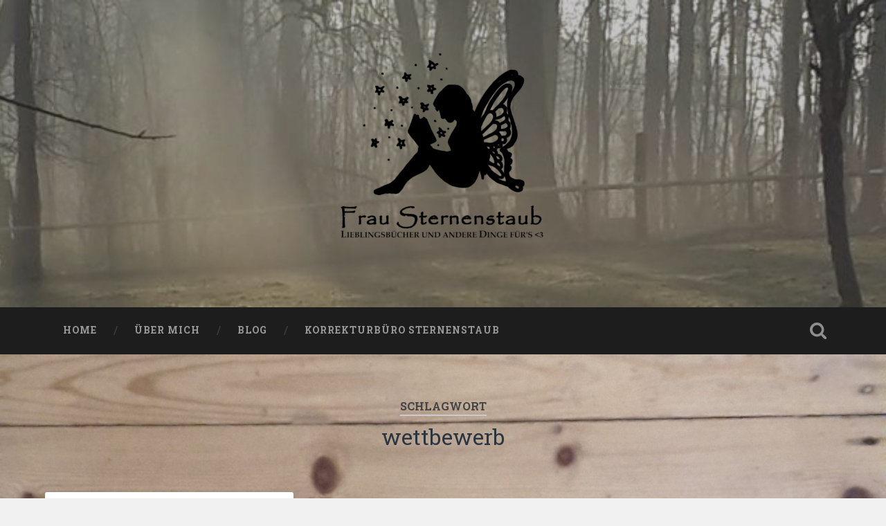

--- FILE ---
content_type: text/html; charset=UTF-8
request_url: https://frau-sternenstaub.de/tag/wettbewerb/
body_size: 24422
content:
<!DOCTYPE html>

<html lang="de">

	<head>
		
		<meta charset="UTF-8">
		<meta name="viewport" content="width=device-width, initial-scale=1.0, maximum-scale=1.0, user-scalable=no" >
						 
		<title>wettbewerb &#8211; Frau Sternenstaub</title>
<meta name='robots' content='max-image-preview:large' />
<link rel="alternate" type="application/rss+xml" title="Frau Sternenstaub &raquo; Feed" href="https://frau-sternenstaub.de/feed/" />
<link rel="alternate" type="application/rss+xml" title="Frau Sternenstaub &raquo; Kommentar-Feed" href="https://frau-sternenstaub.de/comments/feed/" />
<link rel="alternate" type="application/rss+xml" title="Frau Sternenstaub &raquo; wettbewerb Schlagwort-Feed" href="https://frau-sternenstaub.de/tag/wettbewerb/feed/" />
<link rel='stylesheet' id='wp-block-library-css' href='https://frau-sternenstaub.de/wp-includes/css/dist/block-library/style.min.css?ver=6.3.7' type='text/css' media='all' />
<style id='classic-theme-styles-inline-css' type='text/css'>
/*! This file is auto-generated */
.wp-block-button__link{color:#fff;background-color:#32373c;border-radius:9999px;box-shadow:none;text-decoration:none;padding:calc(.667em + 2px) calc(1.333em + 2px);font-size:1.125em}.wp-block-file__button{background:#32373c;color:#fff;text-decoration:none}
</style>
<style id='global-styles-inline-css' type='text/css'>
body{--wp--preset--color--black: #222;--wp--preset--color--cyan-bluish-gray: #abb8c3;--wp--preset--color--white: #fff;--wp--preset--color--pale-pink: #f78da7;--wp--preset--color--vivid-red: #cf2e2e;--wp--preset--color--luminous-vivid-orange: #ff6900;--wp--preset--color--luminous-vivid-amber: #fcb900;--wp--preset--color--light-green-cyan: #7bdcb5;--wp--preset--color--vivid-green-cyan: #00d084;--wp--preset--color--pale-cyan-blue: #8ed1fc;--wp--preset--color--vivid-cyan-blue: #0693e3;--wp--preset--color--vivid-purple: #9b51e0;--wp--preset--color--accent: #13C4A5;--wp--preset--color--dark-gray: #444;--wp--preset--color--medium-gray: #666;--wp--preset--color--light-gray: #888;--wp--preset--gradient--vivid-cyan-blue-to-vivid-purple: linear-gradient(135deg,rgba(6,147,227,1) 0%,rgb(155,81,224) 100%);--wp--preset--gradient--light-green-cyan-to-vivid-green-cyan: linear-gradient(135deg,rgb(122,220,180) 0%,rgb(0,208,130) 100%);--wp--preset--gradient--luminous-vivid-amber-to-luminous-vivid-orange: linear-gradient(135deg,rgba(252,185,0,1) 0%,rgba(255,105,0,1) 100%);--wp--preset--gradient--luminous-vivid-orange-to-vivid-red: linear-gradient(135deg,rgba(255,105,0,1) 0%,rgb(207,46,46) 100%);--wp--preset--gradient--very-light-gray-to-cyan-bluish-gray: linear-gradient(135deg,rgb(238,238,238) 0%,rgb(169,184,195) 100%);--wp--preset--gradient--cool-to-warm-spectrum: linear-gradient(135deg,rgb(74,234,220) 0%,rgb(151,120,209) 20%,rgb(207,42,186) 40%,rgb(238,44,130) 60%,rgb(251,105,98) 80%,rgb(254,248,76) 100%);--wp--preset--gradient--blush-light-purple: linear-gradient(135deg,rgb(255,206,236) 0%,rgb(152,150,240) 100%);--wp--preset--gradient--blush-bordeaux: linear-gradient(135deg,rgb(254,205,165) 0%,rgb(254,45,45) 50%,rgb(107,0,62) 100%);--wp--preset--gradient--luminous-dusk: linear-gradient(135deg,rgb(255,203,112) 0%,rgb(199,81,192) 50%,rgb(65,88,208) 100%);--wp--preset--gradient--pale-ocean: linear-gradient(135deg,rgb(255,245,203) 0%,rgb(182,227,212) 50%,rgb(51,167,181) 100%);--wp--preset--gradient--electric-grass: linear-gradient(135deg,rgb(202,248,128) 0%,rgb(113,206,126) 100%);--wp--preset--gradient--midnight: linear-gradient(135deg,rgb(2,3,129) 0%,rgb(40,116,252) 100%);--wp--preset--font-size--small: 16px;--wp--preset--font-size--medium: 20px;--wp--preset--font-size--large: 24px;--wp--preset--font-size--x-large: 42px;--wp--preset--font-size--regular: 18px;--wp--preset--font-size--larger: 32px;--wp--preset--spacing--20: 0.44rem;--wp--preset--spacing--30: 0.67rem;--wp--preset--spacing--40: 1rem;--wp--preset--spacing--50: 1.5rem;--wp--preset--spacing--60: 2.25rem;--wp--preset--spacing--70: 3.38rem;--wp--preset--spacing--80: 5.06rem;--wp--preset--shadow--natural: 6px 6px 9px rgba(0, 0, 0, 0.2);--wp--preset--shadow--deep: 12px 12px 50px rgba(0, 0, 0, 0.4);--wp--preset--shadow--sharp: 6px 6px 0px rgba(0, 0, 0, 0.2);--wp--preset--shadow--outlined: 6px 6px 0px -3px rgba(255, 255, 255, 1), 6px 6px rgba(0, 0, 0, 1);--wp--preset--shadow--crisp: 6px 6px 0px rgba(0, 0, 0, 1);}:where(.is-layout-flex){gap: 0.5em;}:where(.is-layout-grid){gap: 0.5em;}body .is-layout-flow > .alignleft{float: left;margin-inline-start: 0;margin-inline-end: 2em;}body .is-layout-flow > .alignright{float: right;margin-inline-start: 2em;margin-inline-end: 0;}body .is-layout-flow > .aligncenter{margin-left: auto !important;margin-right: auto !important;}body .is-layout-constrained > .alignleft{float: left;margin-inline-start: 0;margin-inline-end: 2em;}body .is-layout-constrained > .alignright{float: right;margin-inline-start: 2em;margin-inline-end: 0;}body .is-layout-constrained > .aligncenter{margin-left: auto !important;margin-right: auto !important;}body .is-layout-constrained > :where(:not(.alignleft):not(.alignright):not(.alignfull)){max-width: var(--wp--style--global--content-size);margin-left: auto !important;margin-right: auto !important;}body .is-layout-constrained > .alignwide{max-width: var(--wp--style--global--wide-size);}body .is-layout-flex{display: flex;}body .is-layout-flex{flex-wrap: wrap;align-items: center;}body .is-layout-flex > *{margin: 0;}body .is-layout-grid{display: grid;}body .is-layout-grid > *{margin: 0;}:where(.wp-block-columns.is-layout-flex){gap: 2em;}:where(.wp-block-columns.is-layout-grid){gap: 2em;}:where(.wp-block-post-template.is-layout-flex){gap: 1.25em;}:where(.wp-block-post-template.is-layout-grid){gap: 1.25em;}.has-black-color{color: var(--wp--preset--color--black) !important;}.has-cyan-bluish-gray-color{color: var(--wp--preset--color--cyan-bluish-gray) !important;}.has-white-color{color: var(--wp--preset--color--white) !important;}.has-pale-pink-color{color: var(--wp--preset--color--pale-pink) !important;}.has-vivid-red-color{color: var(--wp--preset--color--vivid-red) !important;}.has-luminous-vivid-orange-color{color: var(--wp--preset--color--luminous-vivid-orange) !important;}.has-luminous-vivid-amber-color{color: var(--wp--preset--color--luminous-vivid-amber) !important;}.has-light-green-cyan-color{color: var(--wp--preset--color--light-green-cyan) !important;}.has-vivid-green-cyan-color{color: var(--wp--preset--color--vivid-green-cyan) !important;}.has-pale-cyan-blue-color{color: var(--wp--preset--color--pale-cyan-blue) !important;}.has-vivid-cyan-blue-color{color: var(--wp--preset--color--vivid-cyan-blue) !important;}.has-vivid-purple-color{color: var(--wp--preset--color--vivid-purple) !important;}.has-black-background-color{background-color: var(--wp--preset--color--black) !important;}.has-cyan-bluish-gray-background-color{background-color: var(--wp--preset--color--cyan-bluish-gray) !important;}.has-white-background-color{background-color: var(--wp--preset--color--white) !important;}.has-pale-pink-background-color{background-color: var(--wp--preset--color--pale-pink) !important;}.has-vivid-red-background-color{background-color: var(--wp--preset--color--vivid-red) !important;}.has-luminous-vivid-orange-background-color{background-color: var(--wp--preset--color--luminous-vivid-orange) !important;}.has-luminous-vivid-amber-background-color{background-color: var(--wp--preset--color--luminous-vivid-amber) !important;}.has-light-green-cyan-background-color{background-color: var(--wp--preset--color--light-green-cyan) !important;}.has-vivid-green-cyan-background-color{background-color: var(--wp--preset--color--vivid-green-cyan) !important;}.has-pale-cyan-blue-background-color{background-color: var(--wp--preset--color--pale-cyan-blue) !important;}.has-vivid-cyan-blue-background-color{background-color: var(--wp--preset--color--vivid-cyan-blue) !important;}.has-vivid-purple-background-color{background-color: var(--wp--preset--color--vivid-purple) !important;}.has-black-border-color{border-color: var(--wp--preset--color--black) !important;}.has-cyan-bluish-gray-border-color{border-color: var(--wp--preset--color--cyan-bluish-gray) !important;}.has-white-border-color{border-color: var(--wp--preset--color--white) !important;}.has-pale-pink-border-color{border-color: var(--wp--preset--color--pale-pink) !important;}.has-vivid-red-border-color{border-color: var(--wp--preset--color--vivid-red) !important;}.has-luminous-vivid-orange-border-color{border-color: var(--wp--preset--color--luminous-vivid-orange) !important;}.has-luminous-vivid-amber-border-color{border-color: var(--wp--preset--color--luminous-vivid-amber) !important;}.has-light-green-cyan-border-color{border-color: var(--wp--preset--color--light-green-cyan) !important;}.has-vivid-green-cyan-border-color{border-color: var(--wp--preset--color--vivid-green-cyan) !important;}.has-pale-cyan-blue-border-color{border-color: var(--wp--preset--color--pale-cyan-blue) !important;}.has-vivid-cyan-blue-border-color{border-color: var(--wp--preset--color--vivid-cyan-blue) !important;}.has-vivid-purple-border-color{border-color: var(--wp--preset--color--vivid-purple) !important;}.has-vivid-cyan-blue-to-vivid-purple-gradient-background{background: var(--wp--preset--gradient--vivid-cyan-blue-to-vivid-purple) !important;}.has-light-green-cyan-to-vivid-green-cyan-gradient-background{background: var(--wp--preset--gradient--light-green-cyan-to-vivid-green-cyan) !important;}.has-luminous-vivid-amber-to-luminous-vivid-orange-gradient-background{background: var(--wp--preset--gradient--luminous-vivid-amber-to-luminous-vivid-orange) !important;}.has-luminous-vivid-orange-to-vivid-red-gradient-background{background: var(--wp--preset--gradient--luminous-vivid-orange-to-vivid-red) !important;}.has-very-light-gray-to-cyan-bluish-gray-gradient-background{background: var(--wp--preset--gradient--very-light-gray-to-cyan-bluish-gray) !important;}.has-cool-to-warm-spectrum-gradient-background{background: var(--wp--preset--gradient--cool-to-warm-spectrum) !important;}.has-blush-light-purple-gradient-background{background: var(--wp--preset--gradient--blush-light-purple) !important;}.has-blush-bordeaux-gradient-background{background: var(--wp--preset--gradient--blush-bordeaux) !important;}.has-luminous-dusk-gradient-background{background: var(--wp--preset--gradient--luminous-dusk) !important;}.has-pale-ocean-gradient-background{background: var(--wp--preset--gradient--pale-ocean) !important;}.has-electric-grass-gradient-background{background: var(--wp--preset--gradient--electric-grass) !important;}.has-midnight-gradient-background{background: var(--wp--preset--gradient--midnight) !important;}.has-small-font-size{font-size: var(--wp--preset--font-size--small) !important;}.has-medium-font-size{font-size: var(--wp--preset--font-size--medium) !important;}.has-large-font-size{font-size: var(--wp--preset--font-size--large) !important;}.has-x-large-font-size{font-size: var(--wp--preset--font-size--x-large) !important;}
.wp-block-navigation a:where(:not(.wp-element-button)){color: inherit;}
:where(.wp-block-post-template.is-layout-flex){gap: 1.25em;}:where(.wp-block-post-template.is-layout-grid){gap: 1.25em;}
:where(.wp-block-columns.is-layout-flex){gap: 2em;}:where(.wp-block-columns.is-layout-grid){gap: 2em;}
.wp-block-pullquote{font-size: 1.5em;line-height: 1.6;}
</style>
<link rel='stylesheet' id='simple-social-icons-font-css' href='https://frau-sternenstaub.de/wp-content/plugins/simple-social-icons/css/style.css?ver=3.0.2' type='text/css' media='all' />
<link rel='stylesheet' id='baskerville_googleFonts-css' href='//fonts.googleapis.com/css?family=Roboto+Slab%3A400%2C700%7CRoboto%3A400%2C400italic%2C700%2C700italic%2C300%7CPacifico%3A400&#038;ver=1' type='text/css' media='all' />
<link rel='stylesheet' id='baskerville_style-css' href='https://frau-sternenstaub.de/wp-content/themes/baskerville/style.css?ver=1.0' type='text/css' media='all' />
<script type='text/javascript' src='https://frau-sternenstaub.de/wp-includes/js/jquery/jquery.min.js?ver=3.7.0' id='jquery-core-js'></script>
<script type='text/javascript' src='https://frau-sternenstaub.de/wp-includes/js/jquery/jquery-migrate.min.js?ver=3.4.1' id='jquery-migrate-js'></script>
<script type='text/javascript' src='https://frau-sternenstaub.de/wp-content/themes/baskerville/js/imagesloaded.pkgd.js?ver=1' id='baskerville_imagesloaded-js'></script>
<script type='text/javascript' src='https://frau-sternenstaub.de/wp-content/themes/baskerville/js/flexslider.min.js?ver=1' id='baskerville_flexslider-js'></script>
<script type='text/javascript' id='wpstg-global-js-extra'>
/* <![CDATA[ */
var wpstg = {"nonce":"aa310b3534"};
/* ]]> */
</script>
<script type='text/javascript' src='https://frau-sternenstaub.de/wp-content/plugins/wp-staging/assets/js/dist/wpstg-blank-loader.js?ver=6.3.7' id='wpstg-global-js'></script>
<link rel="https://api.w.org/" href="https://frau-sternenstaub.de/wp-json/" /><link rel="alternate" type="application/json" href="https://frau-sternenstaub.de/wp-json/wp/v2/tags/19" /><link rel="EditURI" type="application/rsd+xml" title="RSD" href="https://frau-sternenstaub.de/xmlrpc.php?rsd" />
<meta name="generator" content="WordPress 6.3.7" />
<style type="text/css">.recentcomments a{display:inline !important;padding:0 !important;margin:0 !important;}</style><style type="text/css" id="custom-background-css">
body.custom-background { background-image: url("https://frau-sternenstaub.de/wp-content/uploads/2018/09/hintergrund-e1536171535453.jpg"); background-position: left top; background-size: cover; background-repeat: no-repeat; background-attachment: fixed; }
</style>
	<link rel="icon" href="https://frau-sternenstaub.de/wp-content/uploads/2018/09/cropped-sterne_klein-32x32.jpg" sizes="32x32" />
<link rel="icon" href="https://frau-sternenstaub.de/wp-content/uploads/2018/09/cropped-sterne_klein-192x192.jpg" sizes="192x192" />
<link rel="apple-touch-icon" href="https://frau-sternenstaub.de/wp-content/uploads/2018/09/cropped-sterne_klein-180x180.jpg" />
<meta name="msapplication-TileImage" content="https://frau-sternenstaub.de/wp-content/uploads/2018/09/cropped-sterne_klein-270x270.jpg" />
		<style type="text/css" id="wp-custom-css">
			.site-header .custom-logo {
   max-height: 3000px;
   width: auto;
}		</style>
			
	</head>
	
	<body class="archive tag tag-wettbewerb tag-19 custom-background no-featured-image">

			
		<div class="header section small-padding bg-dark bg-image" style="background-image: url( https://frau-sternenstaub.de/wp-content/uploads/2018/09/cropped-20180305_075914-e1535897559216-2.jpg );">
		
			<div class="cover"></div>
			
			<div class="header-search-block bg-graphite hidden">
			
				<form method="get" class="searchform" action="https://frau-sternenstaub.de/">
	<input type="search" value="" placeholder="Suchformular" name="s" class="s" /> 
	<input type="submit" class="searchsubmit" value="Suche">
</form>			
			</div><!-- .header-search-block -->
					
			<div class="header-inner section-inner">
			
								
					<div class="blog-logo">
					
				        <a class="logo" href='https://frau-sternenstaub.de/' title='Frau Sternenstaub &mdash; Lieblingsbücher und andere Dinge fürs &lt;3' rel='home'>
				        	<img src='https://frau-sternenstaub.de/wp-content/uploads/2018/09/logo-neue-schrift-1-e1539511845170.png' alt='Frau Sternenstaub'>
				        </a>
			        
					</div>
			
											
			</div><!-- .header-inner -->
						
		</div><!-- .header -->
		
		<div class="navigation section no-padding bg-dark">
		
			<div class="navigation-inner section-inner">
			
				<div class="nav-toggle fleft hidden">
					
					<div class="bar"></div>
					<div class="bar"></div>
					<div class="bar"></div>
					
					<div class="clear"></div>
					
				</div>
						
				<ul class="main-menu">
				
					<li id="menu-item-89" class="menu-item menu-item-type-post_type menu-item-object-page menu-item-home menu-item-89"><a href="https://frau-sternenstaub.de/">Home</a></li>
<li id="menu-item-92" class="menu-item menu-item-type-post_type menu-item-object-page menu-item-92"><a href="https://frau-sternenstaub.de/ueber-mich/">Über mich</a></li>
<li id="menu-item-90" class="menu-item menu-item-type-post_type menu-item-object-page current_page_parent menu-item-90"><a href="https://frau-sternenstaub.de/blog/">Blog</a></li>
<li id="menu-item-321" class="menu-item menu-item-type-post_type menu-item-object-page menu-item-321"><a href="https://frau-sternenstaub.de/korrekturen/">Korrekturbüro Sternenstaub</a></li>
											
				 </ul><!-- .main-menu -->
				 
				 <a class="search-toggle fright" href="#"></a>
				 
				 <div class="clear"></div>
				 
			</div><!-- .navigation-inner -->
			
		</div><!-- .navigation -->
		
		<div class="mobile-navigation section bg-graphite no-padding hidden">
					
			<ul class="mobile-menu">
			
				<li class="menu-item menu-item-type-post_type menu-item-object-page menu-item-home menu-item-89"><a href="https://frau-sternenstaub.de/">Home</a></li>
<li class="menu-item menu-item-type-post_type menu-item-object-page menu-item-92"><a href="https://frau-sternenstaub.de/ueber-mich/">Über mich</a></li>
<li class="menu-item menu-item-type-post_type menu-item-object-page current_page_parent menu-item-90"><a href="https://frau-sternenstaub.de/blog/">Blog</a></li>
<li class="menu-item menu-item-type-post_type menu-item-object-page menu-item-321"><a href="https://frau-sternenstaub.de/korrekturen/">Korrekturbüro Sternenstaub</a></li>
										
			 </ul><!-- .main-menu -->
		
		</div><!-- .mobile-navigation -->
<div class="wrapper section medium-padding">

	<div class="page-title section-inner">
		
					<h5>Schlagwort</h5> <h3>wettbewerb</h3>

				
	</div><!-- .page-title -->
	
	<div class="content section-inner">
	
			
			<div class="posts">
			
								
					<div class="post-container">
				
						<div id="post-156" class="post-156 post type-post status-publish format-standard hentry category-geschreibsel tag-buchhandlung-baersch tag-kurzgeschichte tag-portal tag-wettbewerb">
				
							<div class="post-header">

			
		<h2 class="post-title"><a href="https://frau-sternenstaub.de/kurzgeschichte-das-letzte-portal/" rel="bookmark" title="Kurzgeschichte &#8211; Das letzte Portal">Kurzgeschichte &#8211; Das letzte Portal</a></h2>

	    
        
</div><!-- .post-header -->

									                                    	    
<div class="post-excerpt">

	<p>Anbei eine Kurzgeschichte, die ich für einen Wettbewerb in der Buchhandlung Bärsch in Flörsheim geschrieben habe. Das Thema ist: &#8222;Ein Wanderer zwischen den Welten&#8220;. Anmerkungen und Kritik gern in die Kommentare oder als Mail an mich 🙂 &nbsp; Das letzte&#8230; <a class="more-link" href="https://frau-sternenstaub.de/kurzgeschichte-das-letzte-portal/">Weiterlesen &rarr;</a></p>

</div><!-- .post-excerpt -->


		<div class="post-meta">
		
			<a class="post-date" href="https://frau-sternenstaub.de/kurzgeschichte-das-letzte-portal/" title="Kurzgeschichte &#8211; Das letzte Portal">2018/09/14</a>
			
			<a href="https://frau-sternenstaub.de/kurzgeschichte-das-letzte-portal/#comments" class="post-comments" >4</a>			
			<div class="clear"></div>
		
		</div><!-- .post-meta -->
		
	            
<div class="clear"></div>							
							<div class="clear"></div>
							
						</div><!-- .post -->
					
					</div>
					
											
			</div><!-- .posts -->
						
								
			
	</div><!-- .content -->

</div><!-- .wrapper -->

<div class="footer section medium-padding bg-graphite">
	
	<div class="section-inner row">
	
				
			<div class="column column-1 one-third">
			
				<div class="widgets">
		
					<div class="widget widget_search"><div class="widget-content"><form method="get" class="searchform" action="https://frau-sternenstaub.de/">
	<input type="search" value="" placeholder="Suchformular" name="s" class="s" /> 
	<input type="submit" class="searchsubmit" value="Suche">
</form></div><div class="clear"></div></div><div class="widget widget_nav_menu"><div class="widget-content"><h3 class="widget-title">Rechtliches</h3><div class="menu-rechtliches-container"><ul id="menu-rechtliches" class="menu"><li id="menu-item-131" class="menu-item menu-item-type-post_type menu-item-object-page menu-item-131"><a href="https://frau-sternenstaub.de/impressum-2/">Impressum</a></li>
<li id="menu-item-137" class="menu-item menu-item-type-post_type menu-item-object-page menu-item-privacy-policy menu-item-137"><a rel="privacy-policy" href="https://frau-sternenstaub.de/impressum/">Datenschutzerklärung</a></li>
</ul></div></div><div class="clear"></div></div>										
				</div>
				
			</div><!-- .column-1 -->
			
					
				
			<div class="column column-2 one-third">
			
				<div class="widgets">
				
					<div class="widget widget_recent_entries">
					
						<div class="widget-content">
						
							<h3 class="widget-title">Aktuelle Beiträge</h3>
							
							<ul>
				                <li><a href="https://frau-sternenstaub.de/299/" title="Kurzgeschichte - Die Versuchung" >Kurzgeschichte - Die Versuchung</a></li><li><a href="https://frau-sternenstaub.de/ja-ich-lebe-noch/" title="Ja, ich lebe noch! ;)" >Ja, ich lebe noch! ;)</a></li><li><a href="https://frau-sternenstaub.de/die-bucon-2018-ich-war-dabei/" title="Der BuCon 2018... Ich war dabei!" >Der BuCon 2018... Ich war dabei!</a></li><li><a href="https://frau-sternenstaub.de/der-nanowrimo/" title="Der NaNoWriMo" >Der NaNoWriMo</a></li><li><a href="https://frau-sternenstaub.de/kurzgeschichte-das-letzte-portal/" title="Kurzgeschichte - Das letzte Portal" >Kurzgeschichte - Das letzte Portal</a></li>							</ul>
			                
						</div>
						
	                </div>
									
				</div><!-- .widgets -->
				
			</div><!-- .column-2 -->
			
									
				
			<div class="column column-3 one-third">
		
				<div class="widgets">
		
					<div class="widget widget_categories"><div class="widget-content"><h3 class="widget-title">Kategorien</h3>
			<ul>
					<li class="cat-item cat-item-3"><a href="https://frau-sternenstaub.de/category/fuers-herz/">Fürs &lt;3</a>
</li>
	<li class="cat-item cat-item-1"><a href="https://frau-sternenstaub.de/category/geschreibsel/">Geschreibsel</a>
</li>
	<li class="cat-item cat-item-2"><a href="https://frau-sternenstaub.de/category/lieblingsbuecher/">Lieblingsbücher</a>
</li>
			</ul>

			</div><div class="clear"></div></div><div class="widget widget_text"><div class="widget-content"><h3 class="widget-title">Aktueller Ohrwurm:</h3>			<div class="textwidget"><p>Rise Against &#8211; Miracle</p>
</div>
		</div><div class="clear"></div></div>										
				</div><!-- .widgets -->
				
			</div>
			
		<!-- .footer-c -->
		
		<div class="clear"></div>
	
	</div><!-- .footer-inner -->

</div><!-- .footer -->

<div class="credits section bg-dark small-padding">

	<div class="credits-inner section-inner">

		<p class="credits-left fleft">
		
			&copy; 2026 <a href="https://frau-sternenstaub.de" title="Frau Sternenstaub">Frau Sternenstaub</a><span> &mdash; Diese Website läuft mit <a href="http://www.wordpress.org">WordPress</a></span>
		
		</p>
		
		<p class="credits-right fright">
			
			<span>Theme erstellt von <a href="http://www.andersnoren.se">Anders Norén</a> &mdash; </span><a class="tothetop" title="Ganz nach oben" href="#">Nach oben &uarr;</a>
			
		</p>
		
		<div class="clear"></div>
	
	</div><!-- .credits-inner -->
	
</div><!-- .credits -->

<style type="text/css" media="screen"></style><script type='text/javascript' src='https://frau-sternenstaub.de/wp-includes/js/imagesloaded.min.js?ver=4.1.4' id='imagesloaded-js'></script>
<script type='text/javascript' src='https://frau-sternenstaub.de/wp-includes/js/masonry.min.js?ver=4.2.2' id='masonry-js'></script>
<script type='text/javascript' src='https://frau-sternenstaub.de/wp-content/themes/baskerville/js/global.js?ver=6.3.7' id='baskerville_global-js'></script>

</body>
</html>